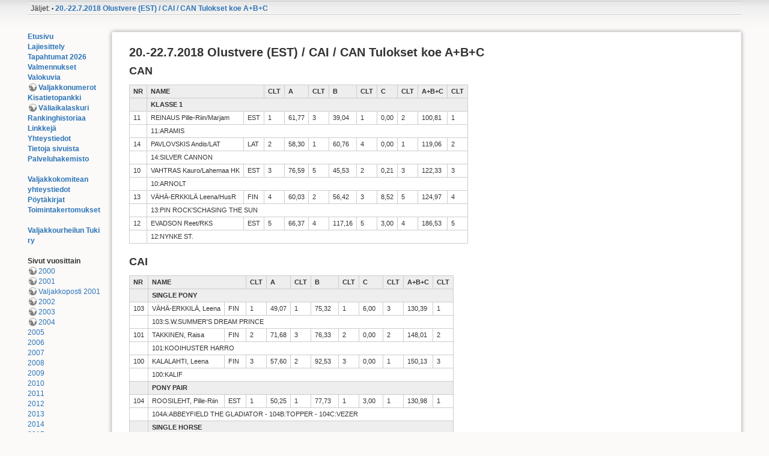

--- FILE ---
content_type: text/html; charset=utf-8
request_url: https://valjakko.net/2018/2007tulabc
body_size: 5546
content:
<!DOCTYPE html>
<html lang="fi" dir="ltr" class="no-js">
<head>
    <meta charset="utf-8"/>
    <title>20.-22.7.2018 Olustvere (EST) / CAI / CAN Tulokset koe A+B+C [Valjakko.net]</title>
    <script>(function(H){H.className=H.className.replace(/\bno-js\b/,'js')})(document.documentElement)</script>
    <meta name="generator" content="DokuWiki"/>
<meta name="robots" content="index,follow"/>
<meta name="keywords" content="2018:2007,2018:tulokset"/>
<meta name="twitter:card" content="summary"/>
<meta name="twitter:site" content=""/>
<meta name="twitter:title" content="20.-22.7.2018 Olustvere (EST) / CAI / CAN Tulokset koe A+B+C"/>
<meta name="twitter:description" content="20.-22.7.2018 Olustvere (EST) / CAI / CAN Tulokset koe A+B+C  CAN NRNAMECLTACLTBCLTCCLTA+B+CCLT  KLASSE 111REINAUS Pille-Riin/MarjamEST161,77339,0410,002100,811  11:ARAMIS14PAVLOVSKIS Andis/LATLAT258,30160,7640,001119,062  14:SILVER CANNON10VAHTRAS Kauro/Lahemaa HK"/>
<meta name="twitter:image" content="https://valjakko.net/_media/"/>
<meta name="twitter:image:alt" content=""/>
<meta property="og:locale" content="fi_FI"/>
<meta property="og:site_name" content="Valjakko.net"/>
<meta property="og:url" content="https://valjakko.net/2018/2007tulabc"/>
<meta property="og:title" content="20.-22.7.2018 Olustvere (EST) / CAI / CAN Tulokset koe A+B+C"/>
<meta property="og:description" content="20.-22.7.2018 Olustvere (EST) / CAI / CAN Tulokset koe A+B+C  CAN NRNAMECLTACLTBCLTCCLTA+B+CCLT  KLASSE 111REINAUS Pille-Riin/MarjamEST161,77339,0410,002100,811  11:ARAMIS14PAVLOVSKIS Andis/LATLAT258,30160,7640,001119,062  14:SILVER CANNON10VAHTRAS Kauro/Lahemaa HK"/>
<meta property="og:type" content="article"/>
<meta property="og:image:secure_url" content="https://valjakko.net/_media/"/>
<meta property="article:published_time" content="2018/07/22 19:35"/>
<meta property="article:modified_time" content="2018/07/22 19:35"/>
<meta property="article:author" content="oiv"/>
<meta property="article:tag" content="2018:2007"/>
<meta property="article:tag" content="2018:tulokset"/>
<link rel="search" type="application/opensearchdescription+xml" href="/lib/exe/opensearch.php" title="Valjakko.net"/>
<link rel="start" href="/"/>
<link rel="manifest" href="/lib/exe/manifest.php"/>
<link rel="alternate" type="application/rss+xml" title="Viimeiset muutokset" href="/feed.php"/>
<link rel="alternate" type="application/rss+xml" title="Nykyinen nimiavaruus" href="/feed.php?mode=list&amp;ns=2018"/>
<link rel="alternate" type="text/html" title="pelkkä HTML" href="/_export/xhtml/2018/2007tulabc"/>
<link rel="canonical" href="https://valjakko.net/2018/2007tulabc"/>
<link rel="stylesheet" type="text/css" href="/lib/exe/css.php?t=valjakko&amp;tseed=df84ace651b3dcfb96ca873079bb2862"/>
<!--[if gte IE 9]><!-->
<script type="text/javascript">//<![CDATA[
var NS='2018';var JSINFO={"ga":{"trackingId":"UA-152121-1","gtagId":"","anonymizeIp":true,"action":"show","trackOutboundLinks":false,"options":[],"pageview":"\/2018\/2007tulabc","debug":false},"move_renameokay":false,"id":"2018:2007tulabc","namespace":"2018","ACT":"show","useHeadingNavigation":1,"useHeadingContent":1};
//]]></script>
<script type="text/javascript" charset="utf-8" src="/lib/exe/jquery.php?tseed=23f888679b4f1dc26eef34902aca964f"></script>
<script type="text/javascript" charset="utf-8" src="/lib/exe/js.php?t=valjakko&amp;tseed=df84ace651b3dcfb96ca873079bb2862"></script>
<!--<![endif]-->
    <meta name="viewport" content="width=device-width,initial-scale=1"/>
    <link rel="shortcut icon" href="/lib/tpl/valjakko/images/favicon.ico"/>
<link rel="apple-touch-icon" href="/lib/tpl/valjakko/images/apple-touch-icon.png"/>
    </head>

<body>
    <!--[if lte IE 8 ]><div id="IE8"><![endif]-->
    <div id="dokuwiki__site"><div id="dokuwiki__top" class="site dokuwiki mode_show tpl_valjakko    showSidebar hasSidebar">

        
<!-- ********** HEADER ********** -->
<div id="dokuwiki__header"><div class="pad group">

    
    <div class="headings group">
        <ul class="a11y skip">
            <li><a href="#dokuwiki__content">Siirry sisältöön</a></li>
        </ul>

        <h1><a href="/alku" accesskey="h" title="[H]"><div class="m4bannerc"></div></a></h1>
            </div>

    <div class="tools group">
        <!-- USER TOOLS -->
                    <div id="dokuwiki__usertools">
                <h3 class="a11y">Käyttäjän työkalut</h3>
                <ul>
                                    </ul>
            </div>
        
        <!-- SITE TOOLS -->
        <div id="dokuwiki__sitetools">
            <h3 class="a11y">Sivuston työkalut</h3>
                                    <ul>
                            </ul>
        </div>

    </div>

    <!-- BREADCRUMBS -->
            <div class="breadcrumbs">
                                        <div class="trace"><span class="bchead">Jäljet:</span> <span class="bcsep">•</span> <span class="curid"><bdi><a href="/2018/2007tulabc" class="breadcrumbs" title="2018:2007tulabc">20.-22.7.2018 Olustvere (EST) / CAI / CAN Tulokset koe A+B+C</a></bdi></span></div>
                    </div>
    

    <hr class="a11y"/>
</div></div><!-- /header -->

        <div class="wrapper group">

                            <!-- ********** ASIDE ********** -->
                <div id="dokuwiki__aside"><div class="pad aside include group">
                    <h3 class="toggle">Sisällys</h3>
                    <div class="content"><div class="group">
                                                                        
<p>
<strong><a href="/alku" class="wikilink1" title="alku">Etusivu</a></strong> <br/>

<strong><a href="/esittely" class="wikilink1" title="esittely">Lajiesittely</a></strong><br/>

<strong><a href="/2026/alku" class="wikilink1" title="2026:alku">Tapahtumat 2026</a></strong><br/>

<strong><a href="/valmennukset" class="wikilink1" title="valmennukset">Valmennukset</a></strong><br/>

<strong><a href="/kuvia" class="wikilink1" title="kuvia">Valokuvia</a></strong><br/>

<strong><a href="http://data.valjakko.net/num" class="urlextern" title="http://data.valjakko.net/num" rel="nofollow">Valjakkonumerot</a></strong><br/>

<strong><a href="/kisatietopankki" class="wikilink1" title="kisatietopankki">Kisatietopankki</a></strong><br/>

<strong><a href="http://data.valjakko.net/misc/nopeus.html" class="urlextern" title="http://data.valjakko.net/misc/nopeus.html" rel="nofollow">Väliaikalaskuri</a></strong><br/>

<strong><a href="/ranking" class="wikilink1" title="ranking">Rankinghistoriaa</a></strong><br/>

<strong><a href="/linkit" class="wikilink1" title="linkit">Linkkejä</a></strong><br/>

<strong><a href="/yhteystiedot" class="wikilink1" title="yhteystiedot">Yhteystiedot</a></strong><br/>

<strong><a href="/tietoja_sivuista" class="wikilink1" title="tietoja_sivuista">Tietoja sivuista</a></strong><br/>

<strong><a href="/palvelut/alku" class="wikilink1" title="palvelut:alku">Palveluhakemisto</a></strong><br/>

<br/>

<strong><a href="/jaoston_yhteystiedot" class="wikilink1" title="jaoston_yhteystiedot">Valjakkokomitean yhteystiedot</a></strong><br/>

<strong><a href="/komitea/alku" class="wikilink1" title="komitea:alku">Pöytäkirjat</a></strong><br/>

<strong><a href="/komitea/toiminta" class="wikilink1" title="komitea:toiminta">Toimintakertomukset</a></strong><br/>

<br/>

<strong><a href="/tukiry" class="wikilink1" title="tukiry">Valjakkourheilun Tuki ry</a></strong><br/>

<br/>

<strong>Sivut vuosittain</strong><br/>

<a href="http://data.valjakko.net/2000" class="urlextern" title="http://data.valjakko.net/2000" rel="nofollow">2000</a><br/>

<a href="http://data.valjakko.net/2001" class="urlextern" title="http://data.valjakko.net/2001" rel="nofollow">2001</a><br/>

<a href="http://data.valjakko.net/valjakkoposti/2001/index.html" class="urlextern" title="http://data.valjakko.net/valjakkoposti/2001/index.html" rel="nofollow">Valjakkoposti 2001</a><br/>

<a href="http://data.valjakko.net/2002" class="urlextern" title="http://data.valjakko.net/2002" rel="nofollow">2002</a><br/>

<a href="http://data.valjakko.net/2003" class="urlextern" title="http://data.valjakko.net/2003" rel="nofollow">2003</a><br/>

<a href="http://data.valjakko.net/2004" class="urlextern" title="http://data.valjakko.net/2004" rel="nofollow">2004</a><br/>

<a href="/2005" class="wikilink1" title="2005">2005</a><br/>

<a href="/2006" class="wikilink1" title="2006">2006</a><br/>

<a href="/2007/alku" class="wikilink1" title="2007:alku">2007</a><br/>

<a href="/2008/alku" class="wikilink1" title="2008:alku">2008</a><br/>

<a href="/2009/alku" class="wikilink1" title="2009:alku">2009</a><br/>

<a href="/2010/alku" class="wikilink1" title="2010:alku">2010</a><br/>

<a href="/2011/alku" class="wikilink1" title="2011:alku">2011</a><br/>

<a href="/2012/alku" class="wikilink1" title="2012:alku">2012</a><br/>

<a href="/2013/alku" class="wikilink1" title="2013:alku">2013</a><br/>

<a href="/2014/alku" class="wikilink1" title="2014:alku">2014</a><br/>

<a href="/2015/alku" class="wikilink1" title="2015:alku">2015</a><br/>

<a href="/2016/alku" class="wikilink1" title="2016:alku">2016</a><br/>

<a href="/2017/alku" class="wikilink1" title="2017:alku">2017</a><br/>

<a href="/2018/alku" class="wikilink1" title="2018:alku">2018</a><br/>

<a href="/2019/alku" class="wikilink1" title="2019:alku">2019</a><br/>

<a href="/2020/alku" class="wikilink1" title="2020:alku">2020</a><br/>

<a href="/valjakkoajon_strategia_2020" class="wikilink1" title="valjakkoajon_strategia_2020">Valjakkoajon strategia 2020</a><br/>

<a href="/2021/alku" class="wikilink1" title="2021:alku">2021</a><br/>

<a href="/2022/alku" class="wikilink1" title="2022:alku">2022</a><br/>

<a href="/2023/alku" class="wikilink1" title="2023:alku">2023</a><br/>

<a href="/2024/alku" class="wikilink1" title="2024:alku">2024</a><br/>

<a href="/2025/alku" class="wikilink1" title="2025:alku">2025</a><br/>

</p>
                                            </div></div>
                </div></div><!-- /aside -->
            
            <!-- ********** CONTENT ********** -->
            <div id="dokuwiki__content"><div class="pad group">
                
<!--                <div class="pageId"><span>2018:2007tulabc</span></div> -->

                <div class="page group">
                                                            <!-- wikipage start -->
                    
<h1 class="sectionedit1" id="olustvere_estcaican_tulokset_koe_a_b_c">20.-22.7.2018 Olustvere (EST) / CAI / CAN Tulokset koe A+B+C</h1>
<div class="level1">

</div>

<h2 class="sectionedit2" id="can">CAN</h2>
<div class="level2">
<div class="table sectionedit3"><table class="inline">
	<thead>
	<tr class="row0">
		<th class="col0">NR</th><th class="col1" colspan="2">NAME</th><th class="col3">CLT</th><th class="col4">A</th><th class="col5">CLT</th><th class="col6">B</th><th class="col7">CLT</th><th class="col8">C</th><th class="col9">CLT</th><th class="col10">A+B+C</th><th class="col11">CLT</th>
	</tr>
	<tr class="row1">
		<th class="col0 leftalign">  </th><th class="col1" colspan="11">KLASSE 1</th>
	</tr>
	</thead>
	<tr class="row2">
		<td class="col0">11</td><td class="col1">REINAUS Pille-Riin/Marjam</td><td class="col2">EST</td><td class="col3">1</td><td class="col4">61,77</td><td class="col5">3</td><td class="col6">39,04</td><td class="col7">1</td><td class="col8">0,00</td><td class="col9">2</td><td class="col10">100,81</td><td class="col11">1</td>
	</tr>
	<tr class="row3">
		<td class="col0 leftalign">  </td><td class="col1" colspan="11">11:ARAMIS</td>
	</tr>
	<tr class="row4">
		<td class="col0">14</td><td class="col1">PAVLOVSKIS Andis/LAT</td><td class="col2">LAT</td><td class="col3">2</td><td class="col4">58,30</td><td class="col5">1</td><td class="col6">60,76</td><td class="col7">4</td><td class="col8">0,00</td><td class="col9">1</td><td class="col10">119,06</td><td class="col11">2</td>
	</tr>
	<tr class="row5">
		<td class="col0 leftalign">  </td><td class="col1" colspan="11">14:SILVER CANNON</td>
	</tr>
	<tr class="row6">
		<td class="col0">10</td><td class="col1">VAHTRAS Kauro/Lahemaa HK</td><td class="col2">EST</td><td class="col3">3</td><td class="col4">76,59</td><td class="col5">5</td><td class="col6">45,53</td><td class="col7">2</td><td class="col8">0,21</td><td class="col9">3</td><td class="col10">122,33</td><td class="col11">3</td>
	</tr>
	<tr class="row7">
		<td class="col0 leftalign">  </td><td class="col1" colspan="11">10:ARNOLT</td>
	</tr>
	<tr class="row8">
		<td class="col0">13</td><td class="col1">VÄHÄ-ERKKILÄ Leena/HusR</td><td class="col2">FIN</td><td class="col3">4</td><td class="col4">60,03</td><td class="col5">2</td><td class="col6">56,42</td><td class="col7">3</td><td class="col8">8,52</td><td class="col9">5</td><td class="col10">124,97</td><td class="col11">4</td>
	</tr>
	<tr class="row9">
		<td class="col0 leftalign">  </td><td class="col1" colspan="11">13:PIN ROCK&#039;SCHASING THE SUN</td>
	</tr>
	<tr class="row10">
		<td class="col0">12</td><td class="col1">EVADSON Reet/RKS</td><td class="col2">EST</td><td class="col3">5</td><td class="col4">66,37</td><td class="col5">4</td><td class="col6">117,16</td><td class="col7">5</td><td class="col8">3,00</td><td class="col9">4</td><td class="col10">186,53</td><td class="col11">5</td>
	</tr>
	<tr class="row11">
		<td class="col0 leftalign">  </td><td class="col1" colspan="11">12:NYNKE ST.</td>
	</tr>
</table></div>

</div>

<h2 class="sectionedit4" id="cai">CAI</h2>
<div class="level2">
<div class="table sectionedit5"><table class="inline">
	<thead>
	<tr class="row0">
		<th class="col0">NR</th><th class="col1" colspan="2">NAME</th><th class="col3">CLT</th><th class="col4">A</th><th class="col5">CLT</th><th class="col6">B</th><th class="col7">CLT</th><th class="col8">C</th><th class="col9">CLT</th><th class="col10">A+B+C</th><th class="col11">CLT</th>
	</tr>
	<tr class="row1">
		<th class="col0 leftalign">  </th><th class="col1" colspan="11">SINGLE PONY</th>
	</tr>
	</thead>
	<tr class="row2">
		<td class="col0">103</td><td class="col1">VÄHÄ-ERKKILÄ, Leena</td><td class="col2">FIN</td><td class="col3">1</td><td class="col4">49,07</td><td class="col5">1</td><td class="col6">75,32</td><td class="col7">1</td><td class="col8">6,00</td><td class="col9">3</td><td class="col10">130,39</td><td class="col11">1</td>
	</tr>
	<tr class="row3">
		<td class="col0 leftalign">  </td><td class="col1" colspan="11">103:S.W.SUMMER&#039;S DREAM PRINCE</td>
	</tr>
	<tr class="row4">
		<td class="col0">101</td><td class="col1">TAKKINEN, Raisa</td><td class="col2">FIN</td><td class="col3">2</td><td class="col4">71,68</td><td class="col5">3</td><td class="col6">76,33</td><td class="col7">2</td><td class="col8">0,00</td><td class="col9">2</td><td class="col10">148,01</td><td class="col11">2</td>
	</tr>
	<tr class="row5">
		<td class="col0 leftalign">  </td><td class="col1" colspan="11">101:KOOIHUSTER HARRO</td>
	</tr>
	<tr class="row6">
		<td class="col0">100</td><td class="col1">KALALAHTI, Leena</td><td class="col2">FIN</td><td class="col3">3</td><td class="col4">57,60</td><td class="col5">2</td><td class="col6">92,53</td><td class="col7">3</td><td class="col8">0,00</td><td class="col9">1</td><td class="col10">150,13</td><td class="col11">3</td>
	</tr>
	<tr class="row7">
		<td class="col0 leftalign">  </td><td class="col1" colspan="11">100:KALIF</td>
	</tr>
	<tr class="row8">
		<th class="col0 leftalign">  </th><th class="col1" colspan="11">PONY PAIR</th>
	</tr>
	<tr class="row9">
		<td class="col0">104</td><td class="col1">ROOSILEHT, Pille-Riin</td><td class="col2">EST</td><td class="col3">1</td><td class="col4">50,25</td><td class="col5">1</td><td class="col6">77,73</td><td class="col7">1</td><td class="col8">3,00</td><td class="col9">1</td><td class="col10">130,98</td><td class="col11">1</td>
	</tr>
	<tr class="row10">
		<td class="col0 leftalign">  </td><td class="col1" colspan="11">104A:ABBEYFIELD THE GLADIATOR - 104B:TOPPER - 104C:VEZER</td>
	</tr>
	<tr class="row11">
		<th class="col0 leftalign">  </th><th class="col1" colspan="11">SINGLE HORSE</th>
	</tr>
	<tr class="row12">
		<td class="col0">108</td><td class="col1">JÄRVINEN, Talvikki</td><td class="col2">FIN</td><td class="col3">1</td><td class="col4">57,76</td><td class="col5">3</td><td class="col6">74,09</td><td class="col7">1</td><td class="col8">0,00</td><td class="col9">1</td><td class="col10">131,85</td><td class="col11">1</td>
	</tr>
	<tr class="row13">
		<td class="col0 leftalign">  </td><td class="col1" colspan="11">108:DANCER T</td>
	</tr>
	<tr class="row14">
		<td class="col0">114</td><td class="col1">RAILA, Almutis</td><td class="col2">LTU</td><td class="col3">2</td><td class="col4">62,77</td><td class="col5">7</td><td class="col6">74,31</td><td class="col7">2</td><td class="col8">0,00</td><td class="col9">2</td><td class="col10">137,08</td><td class="col11">2</td>
	</tr>
	<tr class="row15">
		<td class="col0 leftalign">  </td><td class="col1" colspan="11">114:WINDOWS</td>
	</tr>
	<tr class="row16">
		<td class="col0">110</td><td class="col1"> SIMONSEN, Ben</td><td class="col2">FIN</td><td class="col3">3</td><td class="col4">58,93</td><td class="col5">4</td><td class="col6">75,36</td><td class="col7">3</td><td class="col8">3,00</td><td class="col9">4</td><td class="col10">137,29</td><td class="col11">3</td>
	</tr>
	<tr class="row17">
		<td class="col0 leftalign">  </td><td class="col1" colspan="11">110:RAGYOGO</td>
	</tr>
	<tr class="row18">
		<td class="col0">109</td><td class="col1">KALALAHTI, Leena</td><td class="col2">FIN</td><td class="col3">4</td><td class="col4">57,65</td><td class="col5">2</td><td class="col6">77,78</td><td class="col7">4</td><td class="col8">3,00</td><td class="col9">3</td><td class="col10">138,43</td><td class="col11">4</td>
	</tr>
	<tr class="row19">
		<td class="col0 leftalign">  </td><td class="col1" colspan="11">109:JUDYM</td>
	</tr>
	<tr class="row20">
		<td class="col0">111</td><td class="col1">TIRKKONEN, Sanna</td><td class="col2">FIN</td><td class="col3">5</td><td class="col4">55,73</td><td class="col5">1</td><td class="col6">81,18</td><td class="col7">5</td><td class="col8">8,02</td><td class="col9">6</td><td class="col10">144,93</td><td class="col11">5</td>
	</tr>
	<tr class="row21">
		<td class="col0 leftalign">  </td><td class="col1" colspan="11">111:PORSCHE LIFE</td>
	</tr>
	<tr class="row22">
		<td class="col0">106</td><td class="col1">RAUDSEPP, Ûlar</td><td class="col2">EST</td><td class="col3">6</td><td class="col4">67,04</td><td class="col5">9</td><td class="col6">83,04</td><td class="col7">6</td><td class="col8">6,81</td><td class="col9">5</td><td class="col10">156,89</td><td class="col11">6</td>
	</tr>
	<tr class="row23">
		<td class="col0 leftalign">  </td><td class="col1" colspan="11">106:FRIIDOM</td>
	</tr>
	<tr class="row24">
		<td class="col0">105</td><td class="col1">HAGGI, Eve</td><td class="col2">EST</td><td class="col3">7</td><td class="col4">59,57</td><td class="col5">5</td><td class="col6">91,11</td><td class="col7">7</td><td class="col8">15,77</td><td class="col9">8</td><td class="col10">166,45</td><td class="col11">7</td>
	</tr>
	<tr class="row25">
		<td class="col0 leftalign">  </td><td class="col1" colspan="11">105:VAIRI</td>
	</tr>
	<tr class="row26">
		<td class="col0">113</td><td class="col1">STURE, Dace</td><td class="col2">LAT</td><td class="col3">8</td><td class="col4">73,81</td><td class="col5">11</td><td class="col6">92,94</td><td class="col7">8</td><td class="col8">18,35</td><td class="col9">10</td><td class="col10">185,10</td><td class="col11">8</td>
	</tr>
	<tr class="row27">
		<td class="col0 leftalign">  </td><td class="col1" colspan="11">113:CALLIJA</td>
	</tr>
	<tr class="row28">
		<td class="col0">115</td><td class="col1">BOROVLEVA, Daria</td><td class="col2">RUS</td><td class="col3">9</td><td class="col4">68,96</td><td class="col5">10</td><td class="col6">110,35</td><td class="col7">9</td><td class="col8">23,34</td><td class="col9">11</td><td class="col10">202,65</td><td class="col11">9</td>
	</tr>
	<tr class="row29">
		<td class="col0 leftalign">  </td><td class="col1" colspan="11">115:OLLUS LINDENHOF</td>
	</tr>
	<tr class="row30">
		<td class="col0">107</td><td class="col1">SAKS, Urmas</td><td class="col2">EST</td><td class="col3">10</td><td class="col4">63,41</td><td class="col5">8</td><td class="col6">121,95</td><td class="col7">10</td><td class="col8">18,28</td><td class="col9">9</td><td class="col10">203,64</td><td class="col11">10</td>
	</tr>
	<tr class="row31">
		<td class="col0 leftalign">  </td><td class="col1" colspan="11">107:INDEKSS</td>
	</tr>
	<tr class="row32">
		<td class="col0">112</td><td class="col1">PAVLOVSKA, Anda</td><td class="col2">LAT</td><td class="col3 leftalign">  </td><td class="col4">61,60</td><td class="col5">6</td><td class="col6 leftalign">  </td><td class="col7">RE</td><td class="col8">12,00</td><td class="col9">7</td><td class="col10 leftalign">  </td><td class="col11 leftalign">  </td>
	</tr>
	<tr class="row33">
		<td class="col0 leftalign">  </td><td class="col1" colspan="11">112:KRISTALS B</td>
	</tr>
	<tr class="row34">
		<th class="col0 leftalign">  </th><th class="col1" colspan="11">SINGLE PONY FEI 2*</th>
	</tr>
	<tr class="row35">
		<td class="col0">116</td><td class="col1">REINAUS, Pille-Riin</td><td class="col2">EST</td><td class="col3">1</td><td class="col4">66,08</td><td class="col5">1</td><td class="col6">68,42</td><td class="col7">1</td><td class="col8">9,52</td><td class="col9">1</td><td class="col10">144,02</td><td class="col11">1</td>
	</tr>
	<tr class="row36">
		<td class="col0 leftalign">  </td><td class="col1" colspan="11">116:RADAR</td>
	</tr>
	<tr class="row37">
		<th class="col0 leftalign">  </th><th class="col1" colspan="11">SINGLE HORSE FEI 2*</th>
	</tr>
	<tr class="row38">
		<td class="col0">118</td><td class="col1">KRUMINA, Zane</td><td class="col2">LAT</td><td class="col3">1</td><td class="col4">73,60</td><td class="col5">2</td><td class="col6">92,26</td><td class="col7">2</td><td class="col8">35,76</td><td class="col9">1</td><td class="col10">201,62</td><td class="col11">1</td>
	</tr>
	<tr class="row39">
		<td class="col0 leftalign">  </td><td class="col1" colspan="11">118:SENATORS</td>
	</tr>
	<tr class="row40">
		<td class="col0">117</td><td class="col1">HAGGI, Signe</td><td class="col2">EST</td><td class="col3 leftalign">  </td><td class="col4">63,76</td><td class="col5">1</td><td class="col6">84,29</td><td class="col7">1</td><td class="col8 leftalign">  </td><td class="col9">EL</td><td class="col10 leftalign">  </td><td class="col11 leftalign">  </td>
	</tr>
	<tr class="row41">
		<td class="col0 leftalign">  </td><td class="col1" colspan="11">117:VARUNESSA</td>
	</tr>
</table></div>
<div class="tags"><span>
	<a href="/2018/2007" class="wikilink1" title="2018:2007" rel="tag">20.-22.7.2018 Olustvere (EST) / CAI / CAN</a>,
	<a href="/2018/tulokset" class="wikilink1" title="2018:tulokset" rel="tag">Tuloksia 2018</a>
</span></div>

</div>

                    <!-- wikipage stop -->
                                    </div>

                <div class="docInfo"><bdi>2018/2007tulabc.txt</bdi> · Viimeksi muutettu: 2018/07/22 19:35 / <bdi>oiv</bdi></div>

                            </div></div><!-- /content -->

            <hr class="a11y"/>

            <!-- PAGE ACTIONS -->
                    </div><!-- /wrapper -->

        
<!-- ********** FOOTER ********** -->
<div id="dokuwiki__footer"><div class="pad">
    
    <div class="buttons">
                <a href="http://www.dokuwiki.org/donate" title="Donate"><img src="/lib/tpl/valjakko/images/button-donate.gif" width="80" height="15" alt="Donate"/></a>
        <a href="http://www.php.net" title="Powered by PHP"><img src="/lib/tpl/valjakko/images/button-php.gif" width="80" height="15" alt="Powered by PHP"/></a>
        <a href="http://validator.w3.org/check/referer" title="Valid HTML5"><img src="/lib/tpl/valjakko/images/button-html5.png" width="80" height="15" alt="Valid HTML5"/></a>
        <a href="http://jigsaw.w3.org/css-validator/check/referer?profile=css3" title="Valid CSS"><img src="/lib/tpl/valjakko/images/button-css.png" width="80" height="15" alt="Valid CSS"/></a>
        <a href="http://dokuwiki.org/" title="Driven by DokuWiki"><img src="/lib/tpl/valjakko/images/button-dw.png" width="80" height="15" alt="Driven by DokuWiki"/></a>
    </div>
</div></div><!-- /footer -->
<div id="dokuwiki__footer_tools">
<li><a href="/2018/2007tulabc?do=login&amp;sectok=" class="action login" rel="nofollow" title="Kirjaudu sisään">Kirjaudu sisään</a></li></div>
<script>(function(i,s,o,g,r,a,m){i['GoogleAnalyticsObject']=r;i[r]=i[r]||function(){(i[r].q=i[r].q||[]).push(arguments)},i[r].l=1*new Date();a=s.createElement(o),m=s.getElementsByTagName(o)[0];a.async=1;a.src=g;m.parentNode.insertBefore(a,m)})(window,document,'script','//www.google-analytics.com/analytics.js','ga');ga('create','UA-152121-4','auto');ga('send','pageview');</script>
    </div></div><!-- /site -->

    <div class="no"><img src="/lib/exe/taskrunner.php?id=2018%3A2007tulabc&amp;1768846265" width="2" height="1" alt=""/></div>
    <div id="screen__mode" class="no"></div>    <!--[if lte IE 8 ]></div><![endif]-->
</body>
</html>
